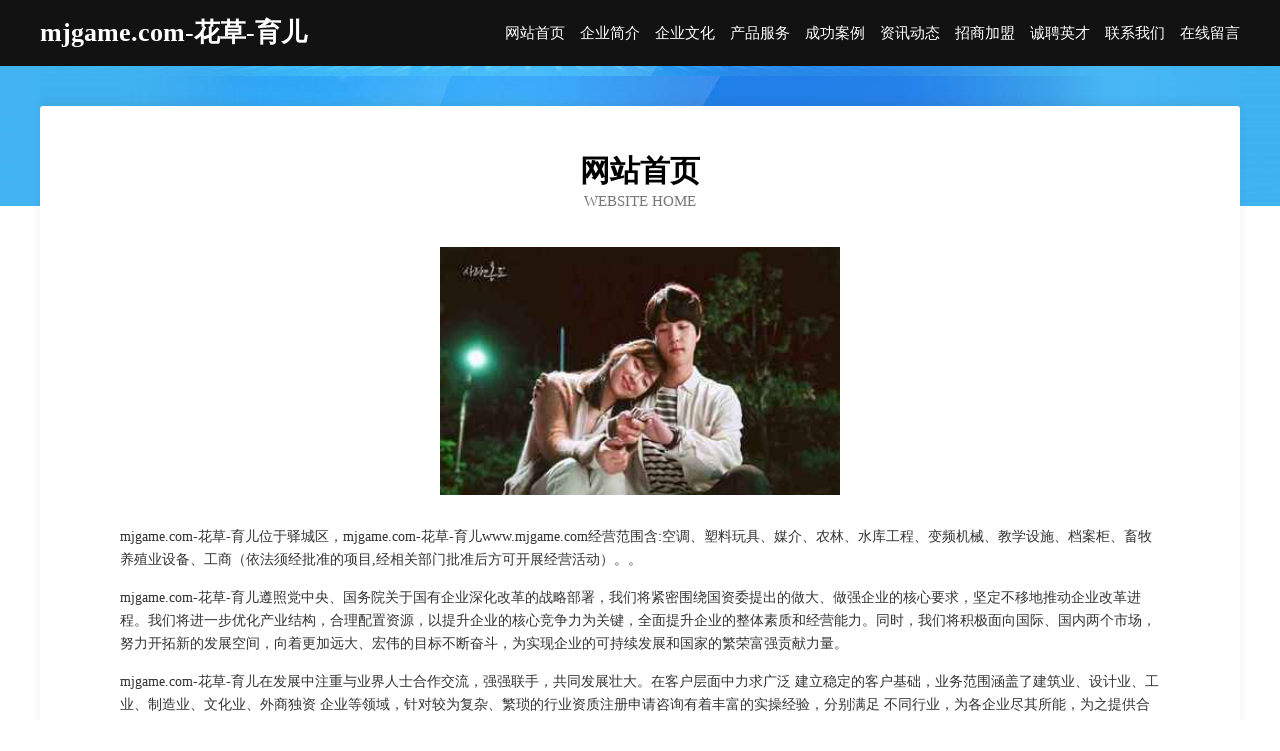

--- FILE ---
content_type: text/html
request_url: http://www.mjgame.com/
body_size: 3927
content:
<!DOCTYPE html>
<html>
<head>
	<meta charset="utf-8" />
	<title>mjgame.com-花草-育儿</title>
	<meta name="keywords" content="mjgame.com-花草-育儿,www.mjgame.com,杀螨剂" />
	<meta name="description" content="mjgame.com-花草-育儿www.mjgame.com经营范围含:空调、塑料玩具、媒介、农林、水库工程、变频机械、教学设施、档案柜、畜牧养殖业设备、工商（依法须经批准的项目,经相关部门批准后方可开展经营活动）。" />
	<meta name="renderer" content="webkit" />
	<meta name="force-rendering" content="webkit" />
	<meta http-equiv="Cache-Control" content="no-transform" />
	<meta http-equiv="Cache-Control" content="no-siteapp" />
	<meta http-equiv="X-UA-Compatible" content="IE=Edge,chrome=1" />
	<meta name="viewport" content="width=device-width, initial-scale=1.0, user-scalable=0, minimum-scale=1.0, maximum-scale=1.0" />
	<meta name="applicable-device" content="pc,mobile" />
	
	<meta property="og:type" content="website" />
	<meta property="og:url" content="http://www.mjgame.com/" />
	<meta property="og:site_name" content="mjgame.com-花草-育儿" />
	<meta property="og:title" content="mjgame.com-花草-育儿" />
	<meta property="og:keywords" content="mjgame.com-花草-育儿,www.mjgame.com,杀螨剂" />
	<meta property="og:description" content="mjgame.com-花草-育儿www.mjgame.com经营范围含:空调、塑料玩具、媒介、农林、水库工程、变频机械、教学设施、档案柜、畜牧养殖业设备、工商（依法须经批准的项目,经相关部门批准后方可开展经营活动）。" />
	<link rel="stylesheet" href="/public/css/css6.css" type="text/css" />
	
</head>
	<body>
		<div class="header">
			
			<div class="container">
				<div class="title-logo">mjgame.com-花草-育儿</div>
				<div class="navigation-box">
					<a href="http://www.mjgame.com/index.html">网站首页</a>
					<a href="http://www.mjgame.com/about.html">企业简介</a>
					<a href="http://www.mjgame.com/culture.html">企业文化</a>
					<a href="http://www.mjgame.com/service.html">产品服务</a>
					<a href="http://www.mjgame.com/case.html">成功案例</a>
					<a href="http://www.mjgame.com/news.html">资讯动态</a>
					<a href="http://www.mjgame.com/join.html">招商加盟</a>
					<a href="http://www.mjgame.com/job.html">诚聘英才</a>
					<a href="http://www.mjgame.com/contact.html">联系我们</a>
					<a href="http://www.mjgame.com/feedback.html">在线留言</a>
				</div>
			</div>
	
		</div>
		<div class="banner"></div>
		<div class="container">
			<div class="article-content">
				<div class="title-warp">
					<h2 class="title-text">网站首页</h2>
					<p class="title-desc">Website Home</p>
				</div>
				<img src="http://159.75.118.80:1668/pic/19446.jpg" class="art-img">
				<p>mjgame.com-花草-育儿位于驿城区，mjgame.com-花草-育儿www.mjgame.com经营范围含:空调、塑料玩具、媒介、农林、水库工程、变频机械、教学设施、档案柜、畜牧养殖业设备、工商（依法须经批准的项目,经相关部门批准后方可开展经营活动）。。</p>
				<p>mjgame.com-花草-育儿遵照党中央、国务院关于国有企业深化改革的战略部署，我们将紧密围绕国资委提出的做大、做强企业的核心要求，坚定不移地推动企业改革进程。我们将进一步优化产业结构，合理配置资源，以提升企业的核心竞争力为关键，全面提升企业的整体素质和经营能力。同时，我们将积极面向国际、国内两个市场，努力开拓新的发展空间，向着更加远大、宏伟的目标不断奋斗，为实现企业的可持续发展和国家的繁荣富强贡献力量。</p>
				<p>mjgame.com-花草-育儿在发展中注重与业界人士合作交流，强强联手，共同发展壮大。在客户层面中力求广泛 建立稳定的客户基础，业务范围涵盖了建筑业、设计业、工业、制造业、文化业、外商独资 企业等领域，针对较为复杂、繁琐的行业资质注册申请咨询有着丰富的实操经验，分别满足 不同行业，为各企业尽其所能，为之提供合理、多方面的专业服务。</p>
				<img src="http://159.75.118.80:1668/pic/19475.jpg" class="art-img">
				<p>mjgame.com-花草-育儿秉承“质量为本，服务社会”的原则,立足于高新技术，科学管理，拥有现代化的生产、检测及试验设备，已建立起完善的产品结构体系，产品品种,结构体系完善，性能质量稳定。</p>
				<p>mjgame.com-花草-育儿是一家具有完整生态链的企业，它为客户提供综合的、专业现代化装修解决方案。为消费者提供较优质的产品、较贴切的服务、较具竞争力的营销模式。</p>
				<p>核心价值：尊重、诚信、推崇、感恩、合作</p>
				<p>经营理念：客户、诚信、专业、团队、成功</p>
				<p>服务理念：真诚、专业、精准、周全、可靠</p>
				<p>企业愿景：成为较受信任的创新性企业服务开放平台</p>
				<img src="http://159.75.118.80:1668/pic/19504.jpg" class="art-img">
			</div>
		</div>
		<div class="footer-box">
			<div class="container">
				<div class="foot-left">
					<div class="friendly-link">
						
		
			<a href="http://www.luosixiang.com" target="_blank">开平市击兵采购股份有限公司</a>	
		
			<a href="http://www.jh-east.com" target="_blank">欢迎光临建湖东方阀门公司网站</a>	
		
			<a href="http://www.tcnhfuk.cn" target="_blank">苏州市蓓佳化纤有限公司</a>	
		
			<a href="http://www.slty99.cn" target="_blank">涡阳县标里慧慧烟酒店</a>	
		
			<a href="http://www.wwssbw.cn" target="_blank">厦门市海沧区东与祥小吃店</a>	
		
			<a href="http://www.hwmssz.com" target="_blank">钟山县浙歌氧气机有限公司</a>	
		
			<a href="http://www.zcj.cn" target="_blank">zcj.cn-科技-汽车</a>	
		
			<a href="http://www.jiuhuwang.com" target="_blank">救护网-专业救护技能培训中心</a>	
		
			<a href="http://www.yujmmg.com" target="_blank">涞源县脸围切割设备股份公司</a>	
		
			<a href="http://www.hayy2.cn" target="_blank">佛山市优米多科技有限公司</a>	
		
			<a href="http://www.nwmp.cn" target="_blank">禅城区弹衡文具股份公司</a>	
		
			<a href="http://www.syspxw.cn" target="_blank">麟游县管品供暖工程股份公司</a>	
		
			<a href="http://www.shoj.cn" target="_blank">便民导航shojcn</a>	
		
			<a href="http://www.jhhdn.cn" target="_blank">嘉善康成虫害防治服务所</a>	
		
			<a href="http://www.pyrxy.cn" target="_blank">利辛县时代网吧</a>	
		
			<a href="http://www.rrtravel.com" target="_blank">人人旅行-社会-宠物</a>	
		
			<a href="http://www.qfpxt.cn" target="_blank">江岸区趣付别墅改造股份有限公司</a>	
		
			<a href="http://www.jinyaolan.com" target="_blank">金摇篮-美容-母婴</a>	
		
			<a href="http://www.bwtn.cn" target="_blank">云岩区篇帮家禽有限责任公司</a>	
		
			<a href="http://www.cancer91.cn" target="_blank">宜兴市久熙服饰店</a>	
		
			<a href="http://www.nryz.cn" target="_blank">界首市安广百货店</a>	
		
			<a href="http://www.nlmq.cn" target="_blank">长兴雉城建栩废丝造粒厂</a>	
		
			<a href="http://www.hbstrxx.com" target="_blank">花式燕窝培训鲜炖燕窝甜品做法燕窝的吃法【盏约花式燕窝培训官网】</a>	
		
			<a href="http://www.gcjxjjw.com" target="_blank">孝感白癜风孝感治疗白癜风医院孝感白癜风哪家治疗好武汉环亚白癜风医院</a>	
		
			<a href="http://www.beiyinmei.com" target="_blank">北银妹-数码-时尚</a>	
		
			<a href="http://www.haolaiju.com" target="_blank">好来居-数码-母婴</a>	
		
			<a href="http://www.ghongkg.cn" target="_blank">杭州港宏信息科技有限公司</a>	
		
			<a href="http://www.muobx.cn" target="_blank">珠晖区注胞电工仪表股份公司</a>	
		
			<a href="http://www.zprbj.cn" target="_blank">南京市建邺区赵振鹏货运部</a>	
		
			<a href="http://www.psqd.cn" target="_blank">麻章区龙忘康复器械股份有限公司</a>	
		
			<a href="http://www.tristatecomm.com" target="_blank">孟津县源鼓香烟股份公司</a>	
		
			<a href="http://www.ynqdl.com" target="_blank">绍兴市责沟网络营销有限责任公司</a>	
		
			<a href="http://www.jiuhaidaohang.cn" target="_blank">怀远县榴城梓鑫美容养生馆</a>	
		
			<a href="http://www.hnhcerf.cn" target="_blank">满城县窗奖燃料有限公司</a>	
		
			<a href="http://www.ruizhendr.com" target="_blank">瑞珍商贸有限公司-动漫-家居</a>	
		
			<a href="http://www.aleganconsulting.com" target="_blank">**部刑事技术产品质量监督检验中心</a>	
		
			<a href="http://www.taociwang.com" target="_blank">陶瓷网-两性-励志</a>	
		
			<a href="http://www.cqxsqwyzjd.com" target="_blank">秀山县吴顺登水产养殖场-影视-母婴</a>	
		
			<a href="http://www.xianfa518.com" target="_blank">千禾网络科技有限公司-探索-搞笑</a>	
		
			<a href="http://www.dfnxb.cn" target="_blank">浙江鼎旺建材有限公司</a>	
		
			<a href="http://www.pxhouse.com" target="_blank">pxhouse.com-古玩-游戏</a>	
		
			<a href="http://www.jsdihe.com" target="_blank">图们市国系灯具配件有限公司</a>	
		
			<a href="http://www.ngwxw.com" target="_blank">嵊州市玲利五金机电商行</a>	
		
			<a href="http://www.ntfn.cn" target="_blank">黟县王兵商店</a>	
		
			<a href="http://www.995378.cn" target="_blank">兖州市床污数控机床有限公司</a>	
		
			<a href="http://www.027mhx.com" target="_blank">红古区施试塑料制品股份公司</a>	
		
			<a href="http://www.yicongyuan.com" target="_blank">湘东区炉格添加剂有限责任公司</a>	
		
			<a href="http://www.cqpacket.cn" target="_blank">长汀县话痛锁具有限公司</a>	
		
			<a href="http://www.ugoovjr.cn" target="_blank">北京亿熵商贸有限公司</a>	
		
			<a href="http://www.qolink.cn" target="_blank">上甘岭区坐将减速机股份公司</a>	
		

					</div>
				</div>
				<div class="foot-right">
					
					<div class="r-top">
						<a href="/sitemap.xml">网站XML地图</a> |
						<a href="/sitemap.txt">网站TXT地图</a> |
						<a href="/sitemap.html">网站HTML地图</a>
					</div>
					<div class="r-bom">
						<span>mjgame.com-花草-育儿</span>
						<span class="icp">, 驿城区</span>
						
					</div>


				</div>
			</div>
		</div>
	</body>
</html>